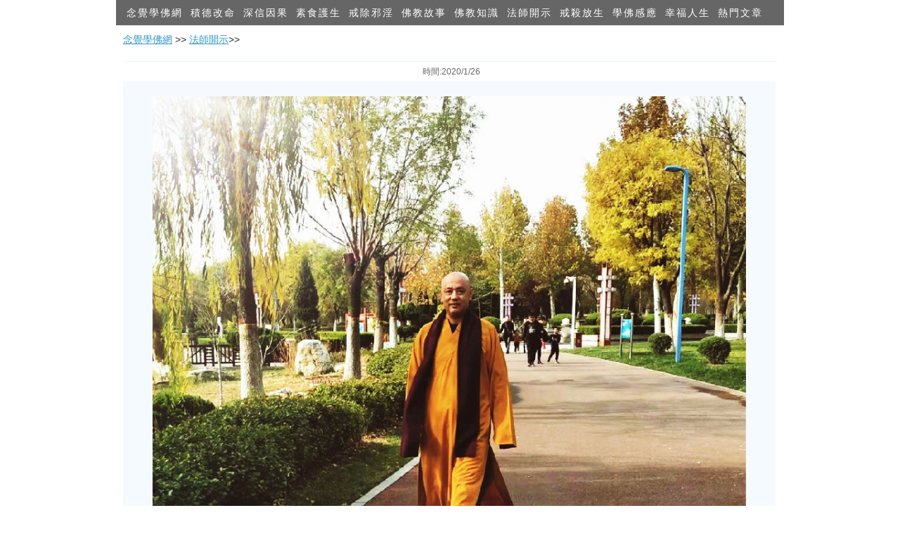

--- FILE ---
content_type: text/html; charset=utf-8
request_url: https://nianjue.org/article/61/611197.html
body_size: 4021
content:
<!DOCTYPE html PUBLIC "-//W3C//DTD XHTML 1.0 Transitional//EN" "http://www.w3.org/TR/xhtml1/DTD/xhtml1-transitional.dtd">
<html xmlns="http://www.w3.org/1999/xhtml" xml:lang="zh-tw">
<head>
<meta http-equiv="Content-Type" content="text/html; charset=utf-8" />
<meta http-equiv="Content-Language" content="zh-tw,zh-hk" />
<meta name="distribution" content="Taiwan,Hongkong" />
<meta http-equiv="Cache-Control" content="no-siteapp" /> 
<meta http-equiv="Cache-Control" content="no-transform" />
<meta http-equiv="X-UA-Compatible" content="IE=EmulateIE7" />
<title> - 念覺學佛網</title>
<meta property="og:url" content="https://nianjue.org/article/61/611197.html" />
<meta property="og:type" content="article" />
<meta property="og:site_name" content="念覺學佛網" />
<meta property="og:locale" content="zh_TW" />
<meta property="og:title" content="" />
<meta property="og:description" content="【須菩提。於意云何。東方虛空可思量不。不也。世尊。須菩提。南西北方。四維上下虛空。可思量不。不也。世尊。須菩提。菩薩無住相布施。福德亦復如是。不可思量。】佛問須菩提，東方虛空可以思量不?須菩提回答不可以思量;佛又問，南西北方四維上下虛空可思量不?須菩提也回答不可思量。這裡東南西北四維上下就把十方虛空全包括盡了，虛空無量無邊不可度量，世界之大莫過於虛空的，佛說" />
<meta property="og:image" content="/cacheimg/a1/08/32aaf69bf9a73cab825366b886b3.jpg" />
<link rel="canonical" href="https://nianjue.org/article/61/611197.html"  />
<link rel="stylesheet" type="text/css" href="/style/article.css" />
</head>
<body>
<div class="wrap">
<div class="menu">
<ul>
<li><a href="/">念覺學佛網</a></li>
<li><a href="/hot/12/">積德改命</a></li>
<li><a href="/hot/11/">深信因果</a></li>
<li><a href="/cat/0_31_0_1/">素食護生</a></li>
<li><a href="/hot/10/">戒除邪淫</a></li>
<li><a href="/cat/0_2_0_1/">佛教故事</a></li>
<li><a href="/cat/0_3_0_1/">佛教知識</a></li>
<li><a href="/cat/0_25_0_1/">法師開示</a></li>
<li><a href="/hot/2/">戒殺放生</a></li>
<li><a href="/hot/29/">學佛感應</a></li>
<li><a href="/cat/0_86_0_1/">幸福人生</a></li>
<li><a href="/hot/">熱門文章</a></li>
</ul>
<div style="clear:both;"></div>
</div>
<div class="search">
<div class="sitepath">
<a href='/'>念覺學佛網</a>
 >> <a href="/cat/0_25_0_1/">法師開示</a>>> </div>
<div style="clear:both;"></div>
</div>
<div>
<h1></h1>
<div class="info">
時間:2020/1/26  </div>
<div class="zw" id="fdzb">
<p>  <p><strong><img src="/cacheimg/a1/08/32aaf69bf9a73cab825366b886b3.jpg" alt="" title="" ></strong></p><p><strong></strong></p><p>【須菩提。於意云何。東方虛空可思量不。不也。世尊。須菩提。南西北方。四維上下虛空。可思量不。不也。世尊。須菩提。菩薩無住相布施。福德亦復如是。不可思量。】</p><p>佛問須菩提，東方虛空可以思量不?須菩提回答不可以思量;佛又問，南西北方四維上下虛空可思量不?須菩提也回答不可思量。這裡東南西北四維上下就把十方虛空全包括盡了，虛空無量無邊不可度量，世界之大莫過於虛空的，佛說菩薩無住相布施，所得的福德就像虛空一樣無邊無際不可思量。所以你的心有多大，你的福德就有多大，你的心不住相布施，它就像虛空一樣無邊無際不可度量。</p><p>所以我們應該好好的反省一下，我們在修布施的時候，如果是用執著的心去做，心一執著，我剛才講了，心小了，那你的功德也就小了。就像《地藏經》中說：「如但回向自家眷屬或自身利益，如是之果，即三生受樂，舍一得萬報。」舍一隻是得萬報，這是有量的，很小的，你們一聽萬報很厲害了，我供養一塊錢能得一萬塊錢，如果你盡心盡責地去做，它會像虛空一樣，不在乎你所施多少，而在乎你的心量有多大。</p><p>世間人很難放下貪愛，這個貪愛之心很難放下的，布施的時候心裡最牽掛的就是自己和家人，正是這樣執著把自己的心局限住了，把所修的福德也給局限住了。以有所執的心做再大的事，給大家說，將來也不過是生到天上或者做國王享受富貴，還是有量的，等福報盡了還是會墮落的。修再大的福報，你只要著了相了，它就是生滅法，你用生滅的心所修的福報也是生滅的。永嘉大師說：「住相布施生天福，猶如仰箭射虛空，勢力若盡還墮地，招得來生不如意。」就像我們仰箭把箭射向虛空一樣，勢力盡了，箭的力量盡了還是要墮落下來的。你只是得這一生幾生的福報，但是我們人可是無量，以後還是要不如意的。所以有所執著的布施所修之福就是有限的，是暫時的，以後還會受輪迴之苦的。而這裡佛教我們無住相布施，心裡沒有任何的執著，用這種去行布施，我們就是心包太虛量周沙界，心量擴展到無邊無際，那所修的福德當然也是無量無邊、不可計量的。</p><p>前面講，若菩薩不住相布施，其福德不可思量，而這裡是說，菩薩無住相布施，福德亦復如是，不可思量。把不住相這裡改成了無住相，看是一字之差，其實大有深意。善男子善女人已經發阿耨多羅三藐三菩提心，已經發心了，那他就有成佛的資格，佛就教他們不住相布施，以這種方法、以不住相布施來修行、來成就佛道。這裡是講以不住相布施的方法修行用功，不住相布施，以這種方法來用功必須達到無住。必須達到真心無住，沒有一絲毫的住相才行，這種境界就更高的了，無住了。上邊是不住，這裡是一定要做到無住。</p><p>摘自宏圓法師《金剛經》講義</p></p><hr />
<div style="text-align:center;font-weight:bold;">
分享好文，利人利己，功德無量!
<div style="clear:both;"></div>
<div class="fb-like" data-href="https://nianjue.org/article/61/611197.html" data-layout="button" data-action="like" data-show-faces="true" data-share="true"></div>
</div>
</div>
<div style="clear:both;"></div>
<div class="box">
<style type="text/css">
.xg {line-height:2em;padding:5px; }
.xg * { margin:0; padding:0; list-style:none;}
.xg ul {  border-left:none; border-bottom:none; overflow:hidden;  zoom:1; }
.xg li a{font-size:14px;color:#3399CC;}
.xg li { text-align:left; width:50%; *width:49.9%;/*IE6/IE7的寬度有點囧*/ float:left;white-space:nowrap;overflow:hidden;}
</style>
<div class="xg">
<ul>
<li><span><a href="/article/61/611923.html">宏圓法師：為什麼一念淨信「行無相因得無相果」，能得福無量</a></span></li><li><span><a href="/article/61/611886.html">宏圓法師：汝等比丘，知我說法如筏喻者，法尚應舍，何況非法</a></span></li><li><span><a href="/article/61/611941.html">宏圓法師：執持阿彌陀佛名號就是往生淨土的正行</a></span></li><li><span><a href="/article/61/611798.html">宏圓法師：《彌陀經》中的善男子善女人</a></span></li><li><span><a href="/article/61/611792.html">宏圓法師：有持戒修福人，能對「行無相因得無相果」生起實信</a></span></li><li><span><a href="/article/61/611823.html">宏圓法師：取就是著，就會障蔽真性</a></span></li><li><span><a href="/article/61/611988.html">宏圓法師：無有定法</a></span></li><li><span><a href="/article/61/611853.html">宏圓法師：為什麼作惡多端的人，持名念佛也能生到極樂世界？</a></span></li><li><span><a href="/article/61/611845.html">宏圓法師：深信信願持名就能往生淨土，就是於佛法中種深善根</a></span></li><li><span><a href="/article/61/611999.html">宏圓法師：聞說阿彌陀佛不肯執持的四種疑慮</a></span></li><li><span><a href="/article/61/611759.html">宏圓法師：忘失菩提心，修諸善法，是名魔業</a></span></li><li><span><a href="/article/61/611994.html">宏圓法師：取就是著，就會障蔽真性</a></span></li></ul>
</div>
<div style="clear:both;"></div>
<div class="fb-comments" data-href="https://nianjue.org/article/61/611197.html" data-width="900" data-numposts="10"></div>
<div class="foot">
即以此功德，莊嚴佛淨土。上報四重恩，下救三道苦。惟願見聞者，悉發菩提心。在世富貴全，往生極樂國。
<br />
請常念南無阿彌陀佛，一切重罪悉解脫！
</div>
</div>
<span style="display:none;"><script src="/tj.js"></script></span>
<div id="fb-root"></div>
<script>(function(d, s, id) {
  var js, fjs = d.getElementsByTagName(s)[0];
  if (d.getElementById(id)) return;
  js = d.createElement(s); js.id = id;
  js.src = "//connect.facebook.net/zh_TW/sdk.js#xfbml=1&version=v2.6"; 
  fjs.parentNode.insertBefore(js, fjs);
}(document, 'script', 'facebook-jssdk'));</script>
<script type="text/javascript" src="//s7.addthis.com/js/300/addthis_widget.js#pubid=ra-4e621835351686dc" async="async"></script><div id="yclinks">
</div>
<script>document.getElementById("yclinks").style.display='none';</script>	<script defer src="https://static.cloudflareinsights.com/beacon.min.js/vcd15cbe7772f49c399c6a5babf22c1241717689176015" integrity="sha512-ZpsOmlRQV6y907TI0dKBHq9Md29nnaEIPlkf84rnaERnq6zvWvPUqr2ft8M1aS28oN72PdrCzSjY4U6VaAw1EQ==" data-cf-beacon='{"version":"2024.11.0","token":"5fca08060b824de69601d35f08480ae0","r":1,"server_timing":{"name":{"cfCacheStatus":true,"cfEdge":true,"cfExtPri":true,"cfL4":true,"cfOrigin":true,"cfSpeedBrain":true},"location_startswith":null}}' crossorigin="anonymous"></script>
</body>
</html>

--- FILE ---
content_type: text/css
request_url: https://nianjue.org/style/article.css
body_size: 763
content:
*{word-break:break-all}
body{font-size:14px;color:#2B2B2B;monospace;padding:0px;margin:0px auto 0px auto;font-family:Tahoma,Helvetica,Arial,sans-serif;  }
a:hover{color:#F00;text-decoration:none}
.wrap{padding:0px;width:950px;margin:0px auto}
.head{height:80px}
.head .logo{float:left;width:230px;margin-top:0px}
.head .banner{margin-top:8px;float:left;text-align:center;margin-left:10px;line-height:190%;}
.head .banner a{color:#3399CC;text-decoration:underline}
.head .banner a:hover{color:#F00;text-decoration:none}
.menu{background-color:#666;height:36px;padding-right:10px;padding-left:10px}
.jt{padding-left:18px;margin-top:10px;}
.jt a{color:#3399CC;}
.menu ul{list-style:none;padding:0px;margin:0px}
.menu ul li{float:left}
.menu ul li a{line-height:35px;padding:0 5px;display:block;color:#fff;font-weight:normal;text-decoration:none;letter-spacing:2px;padding-top:1px;margin-right:0px;border-right-width:1px;border-right-style:solid;border-right-color:#666}
.menu ul li a:hover, .menu ul li a.current{color:#333;background-color:#fff;border-right-width:1px;border-right-style:solid;border-right-color:#E8E8E8}
.search{padding-right:10px;padding-left:10px;padding-top:5px;padding-bottom:5px;border-bottom-width:1px}
.search form{margin:0px;padding:0px}
.search .sitepath{float:left;padding-top:7px}
.search .sitepath a{color:#3399CC;text-decoration:underline}
.search .sitepath a:hover{color:#F00;text-decoration:none}
.search .postbox{float:right;width:210px;text-align:right}
.search .input{border-top:ridge 1px #ccc;border-right:inset 1px #D8D8D8;border-bottom:inset 1px #D8D8D8;border-left:ridge 1px #ccc;font-size:14px;color:#333;height:20px;padding-top:4px;padding-right:4px;padding-bottom:0px;padding-left:4px}
.zw{padding:20px;margin-left:10px;margin-right:12px;text-indent:2em;padding-top:5px;font-size:16px;background-Color:#F5FAFF;line-height:27px}
.t{padding:5px;text-indent:1em}
.info{line-height:28px;text-align:right;font-size:12px;color:#666;border-top-width:1px;border-top-style:solid;border-top-color:#E8F3FF;margin-right:10px;margin-left:13px; text-align:center;}
.info a{color:#339900;cursor:pointer}
.p{line-height: normal; font-size: 14px;margin-left:20px}
.p a,.p span{display:block;color:#390;font-weight:normal;text-decoration:none;letter-spacing:0px;border:1px solid #ccc;padding-top:3px;float:left;margin-top:5px;margin-right:2px;margin-bottom:5px;margin-left:2px;text-align:center;padding-right:5px;padding-left:5px;height:18px} 
.p a:hover, .p a.current{color:#F44;border:1px solid #F44} 
.p input{padding:0px;color:#390;height:16px;width:25px;border:0px solid #fff;text-align:center;margin-top:0px;margin-right:-5px;margin-bottom:0px;margin-left:-5px;vertical-align:middle;font-size:12px}
.box{line-height:20px;padding-bottom:20px;padding-left:20px;}
.box a{color:#3297C7;text-decoration:underline}
.box a:hover{color:#F00;text-decoration:none}
.box ul{list-style:none;padding:0px;margin:0px;white-space:nowrap;text-overflow:ellipsis;overflow:hidden}
h1{font-size:22px;color:#339900;text-align:center; padding:8px 0;margin:0px;}
img{max-width:95%;text-align:center;display:block;margin:auto;}
.foot{text-align:center;margin:30px 0 10px 0;}
embed,iframe{text-align:center;margin:0 auto;}
hr {height:1px; border-width:0; color:#ccc; background-color:#ccc;}

--- FILE ---
content_type: application/javascript
request_url: https://nianjue.org/tj.js
body_size: -182
content:
document.writeln("<script type=\'text/javascript\'>");
document.writeln("var sc_project=12981662; ");
document.writeln("var sc_invisible=1; ");
document.writeln("var sc_security=\'19a2fa71\'; ");
document.writeln("</script>");
document.writeln("<script type=\'text/javascript\'");
document.writeln("src=\'https://www.statcounter.com/counter/counter.js\'");
document.writeln("async></script>");